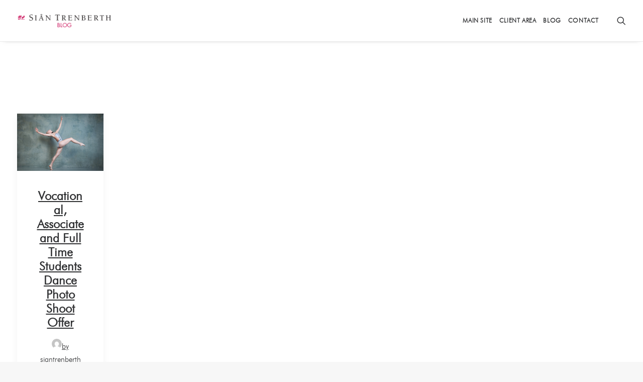

--- FILE ---
content_type: text/html; charset=UTF-8
request_url: https://blog.sian-trenberth.com/tag/dancer-photo-shoots-sian-trenberth/
body_size: 10448
content:
<!DOCTYPE html><html class="no-touch" lang="en-GB" xmlns="http://www.w3.org/1999/xhtml"><head><meta http-equiv="Content-Type" content="text/html; charset=UTF-8"><meta name="viewport" content="width=device-width, initial-scale=1"><link rel="stylesheet" media="print" onload="this.onload=null;this.media='all';" id="ao_optimized_gfonts" href="https://fonts.googleapis.com/css?family=Lato:100,300,regular,700,900%7COpen+Sans:300%7CIndie+Flower:regular%7COswald:300,regular,700%7CLora%3Aregular%2Citalic%2C700%2C700italic%7CNoto+Sans%3Aregular%2Citalic%2C700%2C700italic&#038;subset=latin%2Clatin-ext&amp;display=swap"><link rel="profile" href="http://gmpg.org/xfn/11"><link rel="pingback" href="https://blog.sian-trenberth.com/xmlrpc.php"><meta name='robots' content='index, follow, max-image-preview:large, max-snippet:-1, max-video-preview:-1' /><link media="all" href="https://blog.sian-trenberth.com/wp-content/cache/autoptimize/css/autoptimize_83c0ca654a77d841cacf5b83176b6d48.css" rel="stylesheet"><title>Dancer Photo Shoots Sian Trenberth Archives - Sian Trenberth</title><link rel="canonical" href="https://blog.sian-trenberth.com/tag/dancer-photo-shoots-sian-trenberth/" /><meta property="og:locale" content="en_GB" /><meta property="og:type" content="article" /><meta property="og:title" content="Dancer Photo Shoots Sian Trenberth Archives - Sian Trenberth" /><meta property="og:url" content="https://blog.sian-trenberth.com/tag/dancer-photo-shoots-sian-trenberth/" /><meta property="og:site_name" content="Sian Trenberth" /><meta name="twitter:card" content="summary_large_image" /><meta name="twitter:site" content="@siantrenberth" /> <script type="application/ld+json" class="yoast-schema-graph">{"@context":"https://schema.org","@graph":[{"@type":"CollectionPage","@id":"https://blog.sian-trenberth.com/tag/dancer-photo-shoots-sian-trenberth/","url":"https://blog.sian-trenberth.com/tag/dancer-photo-shoots-sian-trenberth/","name":"Dancer Photo Shoots Sian Trenberth Archives - Sian Trenberth","isPartOf":{"@id":"https://blog.sian-trenberth.com/#website"},"primaryImageOfPage":{"@id":"https://blog.sian-trenberth.com/tag/dancer-photo-shoots-sian-trenberth/#primaryimage"},"image":{"@id":"https://blog.sian-trenberth.com/tag/dancer-photo-shoots-sian-trenberth/#primaryimage"},"thumbnailUrl":"https://blog.sian-trenberth.com/wp-content/uploads/2015/10/Dancer_Photographers_Cardiff_please_credit_©_Sian_Trenberth_Photography-14.jpg","breadcrumb":{"@id":"https://blog.sian-trenberth.com/tag/dancer-photo-shoots-sian-trenberth/#breadcrumb"},"inLanguage":"en-GB"},{"@type":"ImageObject","inLanguage":"en-GB","@id":"https://blog.sian-trenberth.com/tag/dancer-photo-shoots-sian-trenberth/#primaryimage","url":"https://blog.sian-trenberth.com/wp-content/uploads/2015/10/Dancer_Photographers_Cardiff_please_credit_©_Sian_Trenberth_Photography-14.jpg","contentUrl":"https://blog.sian-trenberth.com/wp-content/uploads/2015/10/Dancer_Photographers_Cardiff_please_credit_©_Sian_Trenberth_Photography-14.jpg","width":1200,"height":800},{"@type":"BreadcrumbList","@id":"https://blog.sian-trenberth.com/tag/dancer-photo-shoots-sian-trenberth/#breadcrumb","itemListElement":[{"@type":"ListItem","position":1,"name":"Home","item":"https://blog.sian-trenberth.com/"},{"@type":"ListItem","position":2,"name":"Dancer Photo Shoots Sian Trenberth"}]},{"@type":"WebSite","@id":"https://blog.sian-trenberth.com/#website","url":"https://blog.sian-trenberth.com/","name":"Sian Trenberth","description":"Photography","potentialAction":[{"@type":"SearchAction","target":{"@type":"EntryPoint","urlTemplate":"https://blog.sian-trenberth.com/?s={search_term_string}"},"query-input":{"@type":"PropertyValueSpecification","valueRequired":true,"valueName":"search_term_string"}}],"inLanguage":"en-GB"}]}</script> <link href='https://fonts.gstatic.com' crossorigin='anonymous' rel='preconnect' /><link rel="alternate" type="application/rss+xml" title="Sian Trenberth &raquo; Feed" href="https://blog.sian-trenberth.com/feed/" /><link rel="alternate" type="application/rss+xml" title="Sian Trenberth &raquo; Comments Feed" href="https://blog.sian-trenberth.com/comments/feed/" /><link rel="alternate" type="application/rss+xml" title="Sian Trenberth &raquo; Dancer Photo Shoots Sian Trenberth Tag Feed" href="https://blog.sian-trenberth.com/tag/dancer-photo-shoots-sian-trenberth/feed/" /><style id='wp-img-auto-sizes-contain-inline-css' type='text/css'>img:is([sizes=auto i],[sizes^="auto," i]){contain-intrinsic-size:3000px 1500px}
/*# sourceURL=wp-img-auto-sizes-contain-inline-css */</style><style id='wp-block-library-inline-css' type='text/css'>:root{--wp-block-synced-color:#7a00df;--wp-block-synced-color--rgb:122,0,223;--wp-bound-block-color:var(--wp-block-synced-color);--wp-editor-canvas-background:#ddd;--wp-admin-theme-color:#007cba;--wp-admin-theme-color--rgb:0,124,186;--wp-admin-theme-color-darker-10:#006ba1;--wp-admin-theme-color-darker-10--rgb:0,107,160.5;--wp-admin-theme-color-darker-20:#005a87;--wp-admin-theme-color-darker-20--rgb:0,90,135;--wp-admin-border-width-focus:2px}@media (min-resolution:192dpi){:root{--wp-admin-border-width-focus:1.5px}}.wp-element-button{cursor:pointer}:root .has-very-light-gray-background-color{background-color:#eee}:root .has-very-dark-gray-background-color{background-color:#313131}:root .has-very-light-gray-color{color:#eee}:root .has-very-dark-gray-color{color:#313131}:root .has-vivid-green-cyan-to-vivid-cyan-blue-gradient-background{background:linear-gradient(135deg,#00d084,#0693e3)}:root .has-purple-crush-gradient-background{background:linear-gradient(135deg,#34e2e4,#4721fb 50%,#ab1dfe)}:root .has-hazy-dawn-gradient-background{background:linear-gradient(135deg,#faaca8,#dad0ec)}:root .has-subdued-olive-gradient-background{background:linear-gradient(135deg,#fafae1,#67a671)}:root .has-atomic-cream-gradient-background{background:linear-gradient(135deg,#fdd79a,#004a59)}:root .has-nightshade-gradient-background{background:linear-gradient(135deg,#330968,#31cdcf)}:root .has-midnight-gradient-background{background:linear-gradient(135deg,#020381,#2874fc)}:root{--wp--preset--font-size--normal:16px;--wp--preset--font-size--huge:42px}.has-regular-font-size{font-size:1em}.has-larger-font-size{font-size:2.625em}.has-normal-font-size{font-size:var(--wp--preset--font-size--normal)}.has-huge-font-size{font-size:var(--wp--preset--font-size--huge)}.has-text-align-center{text-align:center}.has-text-align-left{text-align:left}.has-text-align-right{text-align:right}.has-fit-text{white-space:nowrap!important}#end-resizable-editor-section{display:none}.aligncenter{clear:both}.items-justified-left{justify-content:flex-start}.items-justified-center{justify-content:center}.items-justified-right{justify-content:flex-end}.items-justified-space-between{justify-content:space-between}.screen-reader-text{border:0;clip-path:inset(50%);height:1px;margin:-1px;overflow:hidden;padding:0;position:absolute;width:1px;word-wrap:normal!important}.screen-reader-text:focus{background-color:#ddd;clip-path:none;color:#444;display:block;font-size:1em;height:auto;left:5px;line-height:normal;padding:15px 23px 14px;text-decoration:none;top:5px;width:auto;z-index:100000}html :where(.has-border-color){border-style:solid}html :where([style*=border-top-color]){border-top-style:solid}html :where([style*=border-right-color]){border-right-style:solid}html :where([style*=border-bottom-color]){border-bottom-style:solid}html :where([style*=border-left-color]){border-left-style:solid}html :where([style*=border-width]){border-style:solid}html :where([style*=border-top-width]){border-top-style:solid}html :where([style*=border-right-width]){border-right-style:solid}html :where([style*=border-bottom-width]){border-bottom-style:solid}html :where([style*=border-left-width]){border-left-style:solid}html :where(img[class*=wp-image-]){height:auto;max-width:100%}:where(figure){margin:0 0 1em}html :where(.is-position-sticky){--wp-admin--admin-bar--position-offset:var(--wp-admin--admin-bar--height,0px)}@media screen and (max-width:600px){html :where(.is-position-sticky){--wp-admin--admin-bar--position-offset:0px}}

/*# sourceURL=wp-block-library-inline-css */</style><style id='global-styles-inline-css' type='text/css'>:root{--wp--preset--aspect-ratio--square: 1;--wp--preset--aspect-ratio--4-3: 4/3;--wp--preset--aspect-ratio--3-4: 3/4;--wp--preset--aspect-ratio--3-2: 3/2;--wp--preset--aspect-ratio--2-3: 2/3;--wp--preset--aspect-ratio--16-9: 16/9;--wp--preset--aspect-ratio--9-16: 9/16;--wp--preset--color--black: #000000;--wp--preset--color--cyan-bluish-gray: #abb8c3;--wp--preset--color--white: #ffffff;--wp--preset--color--pale-pink: #f78da7;--wp--preset--color--vivid-red: #cf2e2e;--wp--preset--color--luminous-vivid-orange: #ff6900;--wp--preset--color--luminous-vivid-amber: #fcb900;--wp--preset--color--light-green-cyan: #7bdcb5;--wp--preset--color--vivid-green-cyan: #00d084;--wp--preset--color--pale-cyan-blue: #8ed1fc;--wp--preset--color--vivid-cyan-blue: #0693e3;--wp--preset--color--vivid-purple: #9b51e0;--wp--preset--gradient--vivid-cyan-blue-to-vivid-purple: linear-gradient(135deg,rgb(6,147,227) 0%,rgb(155,81,224) 100%);--wp--preset--gradient--light-green-cyan-to-vivid-green-cyan: linear-gradient(135deg,rgb(122,220,180) 0%,rgb(0,208,130) 100%);--wp--preset--gradient--luminous-vivid-amber-to-luminous-vivid-orange: linear-gradient(135deg,rgb(252,185,0) 0%,rgb(255,105,0) 100%);--wp--preset--gradient--luminous-vivid-orange-to-vivid-red: linear-gradient(135deg,rgb(255,105,0) 0%,rgb(207,46,46) 100%);--wp--preset--gradient--very-light-gray-to-cyan-bluish-gray: linear-gradient(135deg,rgb(238,238,238) 0%,rgb(169,184,195) 100%);--wp--preset--gradient--cool-to-warm-spectrum: linear-gradient(135deg,rgb(74,234,220) 0%,rgb(151,120,209) 20%,rgb(207,42,186) 40%,rgb(238,44,130) 60%,rgb(251,105,98) 80%,rgb(254,248,76) 100%);--wp--preset--gradient--blush-light-purple: linear-gradient(135deg,rgb(255,206,236) 0%,rgb(152,150,240) 100%);--wp--preset--gradient--blush-bordeaux: linear-gradient(135deg,rgb(254,205,165) 0%,rgb(254,45,45) 50%,rgb(107,0,62) 100%);--wp--preset--gradient--luminous-dusk: linear-gradient(135deg,rgb(255,203,112) 0%,rgb(199,81,192) 50%,rgb(65,88,208) 100%);--wp--preset--gradient--pale-ocean: linear-gradient(135deg,rgb(255,245,203) 0%,rgb(182,227,212) 50%,rgb(51,167,181) 100%);--wp--preset--gradient--electric-grass: linear-gradient(135deg,rgb(202,248,128) 0%,rgb(113,206,126) 100%);--wp--preset--gradient--midnight: linear-gradient(135deg,rgb(2,3,129) 0%,rgb(40,116,252) 100%);--wp--preset--font-size--small: 13px;--wp--preset--font-size--medium: 20px;--wp--preset--font-size--large: 36px;--wp--preset--font-size--x-large: 42px;--wp--preset--spacing--20: 0.44rem;--wp--preset--spacing--30: 0.67rem;--wp--preset--spacing--40: 1rem;--wp--preset--spacing--50: 1.5rem;--wp--preset--spacing--60: 2.25rem;--wp--preset--spacing--70: 3.38rem;--wp--preset--spacing--80: 5.06rem;--wp--preset--shadow--natural: 6px 6px 9px rgba(0, 0, 0, 0.2);--wp--preset--shadow--deep: 12px 12px 50px rgba(0, 0, 0, 0.4);--wp--preset--shadow--sharp: 6px 6px 0px rgba(0, 0, 0, 0.2);--wp--preset--shadow--outlined: 6px 6px 0px -3px rgb(255, 255, 255), 6px 6px rgb(0, 0, 0);--wp--preset--shadow--crisp: 6px 6px 0px rgb(0, 0, 0);}:where(.is-layout-flex){gap: 0.5em;}:where(.is-layout-grid){gap: 0.5em;}body .is-layout-flex{display: flex;}.is-layout-flex{flex-wrap: wrap;align-items: center;}.is-layout-flex > :is(*, div){margin: 0;}body .is-layout-grid{display: grid;}.is-layout-grid > :is(*, div){margin: 0;}:where(.wp-block-columns.is-layout-flex){gap: 2em;}:where(.wp-block-columns.is-layout-grid){gap: 2em;}:where(.wp-block-post-template.is-layout-flex){gap: 1.25em;}:where(.wp-block-post-template.is-layout-grid){gap: 1.25em;}.has-black-color{color: var(--wp--preset--color--black) !important;}.has-cyan-bluish-gray-color{color: var(--wp--preset--color--cyan-bluish-gray) !important;}.has-white-color{color: var(--wp--preset--color--white) !important;}.has-pale-pink-color{color: var(--wp--preset--color--pale-pink) !important;}.has-vivid-red-color{color: var(--wp--preset--color--vivid-red) !important;}.has-luminous-vivid-orange-color{color: var(--wp--preset--color--luminous-vivid-orange) !important;}.has-luminous-vivid-amber-color{color: var(--wp--preset--color--luminous-vivid-amber) !important;}.has-light-green-cyan-color{color: var(--wp--preset--color--light-green-cyan) !important;}.has-vivid-green-cyan-color{color: var(--wp--preset--color--vivid-green-cyan) !important;}.has-pale-cyan-blue-color{color: var(--wp--preset--color--pale-cyan-blue) !important;}.has-vivid-cyan-blue-color{color: var(--wp--preset--color--vivid-cyan-blue) !important;}.has-vivid-purple-color{color: var(--wp--preset--color--vivid-purple) !important;}.has-black-background-color{background-color: var(--wp--preset--color--black) !important;}.has-cyan-bluish-gray-background-color{background-color: var(--wp--preset--color--cyan-bluish-gray) !important;}.has-white-background-color{background-color: var(--wp--preset--color--white) !important;}.has-pale-pink-background-color{background-color: var(--wp--preset--color--pale-pink) !important;}.has-vivid-red-background-color{background-color: var(--wp--preset--color--vivid-red) !important;}.has-luminous-vivid-orange-background-color{background-color: var(--wp--preset--color--luminous-vivid-orange) !important;}.has-luminous-vivid-amber-background-color{background-color: var(--wp--preset--color--luminous-vivid-amber) !important;}.has-light-green-cyan-background-color{background-color: var(--wp--preset--color--light-green-cyan) !important;}.has-vivid-green-cyan-background-color{background-color: var(--wp--preset--color--vivid-green-cyan) !important;}.has-pale-cyan-blue-background-color{background-color: var(--wp--preset--color--pale-cyan-blue) !important;}.has-vivid-cyan-blue-background-color{background-color: var(--wp--preset--color--vivid-cyan-blue) !important;}.has-vivid-purple-background-color{background-color: var(--wp--preset--color--vivid-purple) !important;}.has-black-border-color{border-color: var(--wp--preset--color--black) !important;}.has-cyan-bluish-gray-border-color{border-color: var(--wp--preset--color--cyan-bluish-gray) !important;}.has-white-border-color{border-color: var(--wp--preset--color--white) !important;}.has-pale-pink-border-color{border-color: var(--wp--preset--color--pale-pink) !important;}.has-vivid-red-border-color{border-color: var(--wp--preset--color--vivid-red) !important;}.has-luminous-vivid-orange-border-color{border-color: var(--wp--preset--color--luminous-vivid-orange) !important;}.has-luminous-vivid-amber-border-color{border-color: var(--wp--preset--color--luminous-vivid-amber) !important;}.has-light-green-cyan-border-color{border-color: var(--wp--preset--color--light-green-cyan) !important;}.has-vivid-green-cyan-border-color{border-color: var(--wp--preset--color--vivid-green-cyan) !important;}.has-pale-cyan-blue-border-color{border-color: var(--wp--preset--color--pale-cyan-blue) !important;}.has-vivid-cyan-blue-border-color{border-color: var(--wp--preset--color--vivid-cyan-blue) !important;}.has-vivid-purple-border-color{border-color: var(--wp--preset--color--vivid-purple) !important;}.has-vivid-cyan-blue-to-vivid-purple-gradient-background{background: var(--wp--preset--gradient--vivid-cyan-blue-to-vivid-purple) !important;}.has-light-green-cyan-to-vivid-green-cyan-gradient-background{background: var(--wp--preset--gradient--light-green-cyan-to-vivid-green-cyan) !important;}.has-luminous-vivid-amber-to-luminous-vivid-orange-gradient-background{background: var(--wp--preset--gradient--luminous-vivid-amber-to-luminous-vivid-orange) !important;}.has-luminous-vivid-orange-to-vivid-red-gradient-background{background: var(--wp--preset--gradient--luminous-vivid-orange-to-vivid-red) !important;}.has-very-light-gray-to-cyan-bluish-gray-gradient-background{background: var(--wp--preset--gradient--very-light-gray-to-cyan-bluish-gray) !important;}.has-cool-to-warm-spectrum-gradient-background{background: var(--wp--preset--gradient--cool-to-warm-spectrum) !important;}.has-blush-light-purple-gradient-background{background: var(--wp--preset--gradient--blush-light-purple) !important;}.has-blush-bordeaux-gradient-background{background: var(--wp--preset--gradient--blush-bordeaux) !important;}.has-luminous-dusk-gradient-background{background: var(--wp--preset--gradient--luminous-dusk) !important;}.has-pale-ocean-gradient-background{background: var(--wp--preset--gradient--pale-ocean) !important;}.has-electric-grass-gradient-background{background: var(--wp--preset--gradient--electric-grass) !important;}.has-midnight-gradient-background{background: var(--wp--preset--gradient--midnight) !important;}.has-small-font-size{font-size: var(--wp--preset--font-size--small) !important;}.has-medium-font-size{font-size: var(--wp--preset--font-size--medium) !important;}.has-large-font-size{font-size: var(--wp--preset--font-size--large) !important;}.has-x-large-font-size{font-size: var(--wp--preset--font-size--x-large) !important;}
/*# sourceURL=global-styles-inline-css */</style><style id='classic-theme-styles-inline-css' type='text/css'>/*! This file is auto-generated */
.wp-block-button__link{color:#fff;background-color:#32373c;border-radius:9999px;box-shadow:none;text-decoration:none;padding:calc(.667em + 2px) calc(1.333em + 2px);font-size:1.125em}.wp-block-file__button{background:#32373c;color:#fff;text-decoration:none}
/*# sourceURL=/wp-includes/css/classic-themes.min.css */</style><style id='uncode-style-inline-css' type='text/css'>@media (min-width: 960px) { .limit-width { max-width: 1200px; margin: auto;}}
.menu-primary ul.menu-smart > li > a, .menu-primary ul.menu-smart li.dropdown > a, .menu-primary ul.menu-smart li.mega-menu > a, .vmenu-container ul.menu-smart > li > a, .vmenu-container ul.menu-smart li.dropdown > a { text-transform: uppercase; }
.menu-primary ul.menu-smart ul a, .vmenu-container ul.menu-smart ul a { text-transform: uppercase; }
#changer-back-color { transition: background-color 1000ms cubic-bezier(0.25, 1, 0.5, 1) !important; } #changer-back-color > div { transition: opacity 1000ms cubic-bezier(0.25, 1, 0.5, 1) !important; } body.bg-changer-init.disable-hover .main-wrapper .style-light,  body.bg-changer-init.disable-hover .main-wrapper .style-light h1,  body.bg-changer-init.disable-hover .main-wrapper .style-light h2, body.bg-changer-init.disable-hover .main-wrapper .style-light h3, body.bg-changer-init.disable-hover .main-wrapper .style-light h4, body.bg-changer-init.disable-hover .main-wrapper .style-light h5, body.bg-changer-init.disable-hover .main-wrapper .style-light h6, body.bg-changer-init.disable-hover .main-wrapper .style-light a, body.bg-changer-init.disable-hover .main-wrapper .style-dark, body.bg-changer-init.disable-hover .main-wrapper .style-dark h1, body.bg-changer-init.disable-hover .main-wrapper .style-dark h2, body.bg-changer-init.disable-hover .main-wrapper .style-dark h3, body.bg-changer-init.disable-hover .main-wrapper .style-dark h4, body.bg-changer-init.disable-hover .main-wrapper .style-dark h5, body.bg-changer-init.disable-hover .main-wrapper .style-dark h6, body.bg-changer-init.disable-hover .main-wrapper .style-dark a { transition: color 1000ms cubic-bezier(0.25, 1, 0.5, 1) !important; }
/*# sourceURL=uncode-style-inline-css */</style><style id='uncode-custom-style-inline-css' type='text/css'>.style-light.footer-scroll-top {margin-right:80px;}.post a {text-decoration:underline;}.contactpop .row-container.row-breadcrumb.row-breadcrumb-light.text-right {display:none;}.contactpop .menu-wrapper.menu-shrink.menu-sticky.menu-no-arrows.no-header {display:none;}@media (max-width:959px) {.font-size-menu-mobile, .menu-container:not(.isotope-filters) ul.menu-smart a:not(.social-menu-link) {font-size:18px !important; line-height:32px;} }
/*# sourceURL=uncode-custom-style-inline-css */</style> <script type="text/javascript" src="https://blog.sian-trenberth.com/wp-includes/js/jquery/jquery.min.js?ver=3.7.1" id="jquery-core-js"></script> <script type="text/javascript" src="https://blog.sian-trenberth.com/wp-includes/js/jquery/jquery-migrate.min.js?ver=3.4.1" id="jquery-migrate-js"></script> <script type="text/javascript" id="layerslider-utils-js-extra">var LS_Meta = {"v":"6.11.7","fixGSAP":"1"};
//# sourceURL=layerslider-utils-js-extra</script> <script type="text/javascript" src="https://blog.sian-trenberth.com/wp-content/cache/autoptimize/js/autoptimize_single_c1d1665e9a9976e59c098b5cdc5e0869.js?ver=6.11.7" id="layerslider-utils-js"></script> <script type="text/javascript" src="https://blog.sian-trenberth.com/wp-content/cache/autoptimize/js/autoptimize_single_e4a0b70d3537492f9b8989a042ad99a3.js?ver=6.11.7" id="layerslider-js"></script> <script type="text/javascript" src="https://blog.sian-trenberth.com/wp-content/cache/autoptimize/js/autoptimize_single_db19740a613d114cd7f9153f0389301f.js?ver=6.11.7" id="layerslider-transitions-js"></script> <script type="text/javascript" src="https://blog.sian-trenberth.com/wp-content/cache/autoptimize/js/autoptimize_single_13216cf218ec312464da4b65b6714cc0.js" id="uncodeAI" data-async='true' data-home="/" data-path="/" data-breakpoints-images="516,720,1032,1440,2064,2880" id="ai-uncode-js"></script> <script type="text/javascript" id="uncode-init-js-extra">var SiteParameters = {"days":"days","hours":"hours","minutes":"minutes","seconds":"seconds","constant_scroll":"on","scroll_speed":"2","parallax_factor":"0.25","loading":"Loading\u2026","slide_name":"slide","slide_footer":"footer","ajax_url":"https://blog.sian-trenberth.com/wp-admin/admin-ajax.php","nonce_adaptive_images":"861eea9bc4","nonce_srcset_async":"bc0b1b811e","enable_debug":"","block_mobile_videos":"","is_frontend_editor":"","main_width":["1200","px"],"mobile_parallax_allowed":"","listen_for_screen_update":"1","wireframes_plugin_active":"","sticky_elements":"off","resize_quality":"90","register_metadata":"","bg_changer_time":"1000","update_wc_fragments":"1","optimize_shortpixel_image":"","menu_mobile_offcanvas_gap":"45","custom_cursor_selector":"[href], .trigger-overlay, .owl-next, .owl-prev, .owl-dot, input[type=\"submit\"], input[type=\"checkbox\"], button[type=\"submit\"], a[class^=\"ilightbox\"], .ilightbox-thumbnail, .ilightbox-prev, .ilightbox-next, .overlay-close, .unmodal-close, .qty-inset \u003E span, .share-button li, .uncode-post-titles .tmb.tmb-click-area, .btn-link, .tmb-click-row .t-inside, .lg-outer button, .lg-thumb img, a[data-lbox], .uncode-close-offcanvas-overlay, .uncode-nav-next, .uncode-nav-prev, .uncode-nav-index","mobile_parallax_animation":"","lbox_enhanced":"","native_media_player":"1","vimeoPlayerParams":"?autoplay=0","ajax_filter_key_search":"key","ajax_filter_key_unfilter":"unfilter","index_pagination_disable_scroll":"","index_pagination_scroll_to":"","uncode_wc_popup_cart_qty":"","disable_hover_hack":"","uncode_nocookie":"","menuHideOnClick":"1","uncode_adaptive":"1","ai_breakpoints":"516,720,1032,1440,2064,2880","uncode_adaptive_async":"1"};
//# sourceURL=uncode-init-js-extra</script> <script type="text/javascript" src="https://blog.sian-trenberth.com/wp-content/cache/autoptimize/js/autoptimize_single_4f89e855129b9541e8df3941b22e2201.js?ver=510151813" id="uncode-init-js"></script> <script></script><meta name="generator" content="Powered by LayerSlider 6.11.7 - Multi-Purpose, Responsive, Parallax, Mobile-Friendly Slider Plugin for WordPress." /><link rel="https://api.w.org/" href="https://blog.sian-trenberth.com/wp-json/" /><link rel="alternate" title="JSON" type="application/json" href="https://blog.sian-trenberth.com/wp-json/wp/v2/tags/772" /><link rel="EditURI" type="application/rsd+xml" title="RSD" href="https://blog.sian-trenberth.com/xmlrpc.php?rsd" /><style type="text/css" id="wp-custom-css">.row.row-parent.style-light.limit-width.double-top-padding.double-bottom-padding {
    padding-top: 10px;
}

.post-content .post-title-wrapper {
    margin-bottom: 0px !important;
}

textarea.wpcf7-form-control.wpcf7-textarea {height:75px;}


.page-id-51806 #chatarea {
    display: none;
}</style><noscript><style>.wpb_animate_when_almost_visible { opacity: 1; }</style></noscript></head><body class="archive tag tag-dancer-photo-shoots-sian-trenberth tag-772 wp-theme-uncode wp-child-theme-uncode-child  style-color-lxmt-bg hormenu-position-left megamenu-full-submenu hmenu hmenu-position-right header-full-width main-center-align menu-mobile-default mobile-parallax-not-allowed ilb-no-bounce unreg adaptive-images-async qw-body-scroll-disabled menu-sticky-fix no-qty-fx wpb-js-composer js-comp-ver-7.8 vc_responsive"><div id="vh_layout_help"></div><div class="box-wrapper"><div class="box-container"> <script type="text/javascript">UNCODE.initBox();</script> <div style="background-color:white; width:100%;"></div><div class="menu-wrapper menu-shrink menu-sticky menu-no-arrows"><header id="masthead" class="navbar menu-primary menu-light submenu-light style-light-original single-h-padding menu-with-logo"><div class="menu-container style-color-xsdn-bg menu-borders menu-shadows"><div class="row-menu"><div class="row-menu-inner"><div id="logo-container-mobile" class="col-lg-0 logo-container middle"><div id="main-logo" class="navbar-header style-light"> <a href="https://blog.sian-trenberth.com/" class="navbar-brand" data-minheight="22" aria-label="Sian Trenberth"><div class="logo-image main-logo logo-skinnable" data-maxheight="28" style="height: 28px;"><noscript><img src="https://blog.sian-trenberth.com/wp-content/uploads/2016/09/STLogoSmall-logo-lg100317.png" alt="logo" width="800" height="120" class="img-responsive" /></noscript><img src='data:image/svg+xml,%3Csvg%20xmlns=%22http://www.w3.org/2000/svg%22%20viewBox=%220%200%20800%20120%22%3E%3C/svg%3E' data-src="https://blog.sian-trenberth.com/wp-content/uploads/2016/09/STLogoSmall-logo-lg100317.png" alt="logo" width="800" height="120" class="lazyload img-responsive" /></div></a></div><div class="mmb-container"><div class="mobile-additional-icons"></div><div class="mobile-menu-button mobile-menu-button-light lines-button"><span class="lines"><span></span></span></div></div></div><div class="col-lg-12 main-menu-container middle"><div class="menu-horizontal "><div class="menu-horizontal-inner"><div class="nav navbar-nav navbar-main navbar-nav-first"><ul id="menu-main-menu" class="menu-primary-inner menu-smart sm"><li id="menu-item-48702" class="menu-item menu-item-type-custom menu-item-object-custom menu-item-has-children menu-item-48702 dropdown menu-item-link"><a title="Main Site" href="http://sian-trenberth.com" data-toggle="dropdown" class="dropdown-toggle" data-type="title">Main Site<i class="fa fa-angle-down fa-dropdown"></i></a><ul role="menu" class="drop-menu"><li id="menu-item-48262" class="menu-item menu-item-type-custom menu-item-object-custom menu-item-48262"><a title="Headshots" href="http://www.sian-trenberth.com/headshots.html">Headshots<i class="fa fa-angle-right fa-dropdown"></i></a></li><li id="menu-item-48268" class="menu-item menu-item-type-custom menu-item-object-custom menu-item-48268"><a title="Dancers – Creative" href="http://www.sian-trenberth.com/dancer-photo-shoots.html">Dancers – Creative<i class="fa fa-angle-right fa-dropdown"></i></a></li><li id="menu-item-48269" class="menu-item menu-item-type-custom menu-item-object-custom menu-item-48269"><a title="Dancers – Auditions" href="https://www.sian-trenberth.com/Dancers-Audition-Photo-Shoots.html">Dancers – Auditions<i class="fa fa-angle-right fa-dropdown"></i></a></li><li id="menu-item-48539" class="menu-item menu-item-type-custom menu-item-object-custom menu-item-48539"><a title="Productions" href="http://www.sian-trenberth.com/ballet-dance.html">Productions<i class="fa fa-angle-right fa-dropdown"></i></a></li><li id="menu-item-48270" class="menu-item menu-item-type-custom menu-item-object-custom menu-item-48270"><a title="Pricing" href="http://www.sian-trenberth.com/pricing.html">Pricing<i class="fa fa-angle-right fa-dropdown"></i></a></li><li id="menu-item-48271" class="menu-item menu-item-type-custom menu-item-object-custom menu-item-48271"><a title="Client Area" href="http://client.sian-trenberth.com">Client Area<i class="fa fa-angle-right fa-dropdown"></i></a></li><li id="menu-item-48272" class="menu-item menu-item-type-custom menu-item-object-custom menu-item-48272"><a title="About" href="http://www.sian-trenberth.com/about.html">About<i class="fa fa-angle-right fa-dropdown"></i></a></li></ul></li><li id="menu-item-48789" class="menu-item menu-item-type-custom menu-item-object-custom menu-item-48789 menu-item-link"><a title="Client Area" href="http://client.sian-trenberth.com">Client Area<i class="fa fa-angle-right fa-dropdown"></i></a></li><li id="menu-item-48263" class="menu-item menu-item-type-post_type menu-item-object-page menu-item-home menu-item-48263 menu-item-link"><a title="Blog" href="https://blog.sian-trenberth.com/">Blog<i class="fa fa-angle-right fa-dropdown"></i></a></li><li id="menu-item-48273" class="menu-item menu-item-type-custom menu-item-object-custom menu-item-48273 menu-item-link"><a title="Contact" href="http://www.sian-trenberth.com/contact.html">Contact<i class="fa fa-angle-right fa-dropdown"></i></a></li></ul></div><div class="uncode-close-offcanvas-mobile lines-button close navbar-mobile-el"><span class="lines"></span></div><div class="nav navbar-nav navbar-nav-last navbar-extra-icons"><ul class="menu-smart sm menu-icons"><li class="menu-item-link search-icon style-light dropdown "><a href="#" class="trigger-overlay search-icon" data-area="search" data-container="box-container" aria-label="Search"> <i class="fa fa-search3"></i><span class="desktop-hidden"><span>Search</span></span><i class="fa fa-angle-down fa-dropdown desktop-hidden"></i> </a><ul role="menu" class="drop-menu desktop-hidden"><li><form class="search" method="get" action="https://blog.sian-trenberth.com/"> <input type="search" class="search-field no-livesearch" placeholder="Search…" value="" name="s" title="Search…" /></form></li></ul></li></ul></div></div></div></div></div></div></div></header></div> <script type="text/javascript">UNCODE.fixMenuHeight();</script> <div class="main-wrapper"><div class="main-container"><div class="page-wrapper"><div class="sections-container"><div id="page-header"><div class="header-wrapper header-uncode-block header-scroll-opacity"><div class="header-content-block row-container  style-light-bg style-light"><div class="header-content-block-inner limit-width row row-parent"></div></div><div class="header-scrolldown style-light"><i class="fa fa-angle-down"></i></div></div></div><script type="text/javascript">UNCODE.initHeader();</script><div class="page-body style-light-bg"><div class="post-wrapper"><div class="post-body"><div class="post-content un-no-sidebar-layout"><div class="row-container"><div class="row row-parent style-light double-top-padding double-bottom-padding"><div id="index-722398397" class="isotope-system"><div class="isotope-wrapper grid-wrapper single-gutter"><div class="isotope-container isotope-layout style-masonry isotope-pagination grid-pagination" data-type="masonry" data-layout="masonry" data-lg="800"><div class="tmb tmb-post tmb-light tmb-overlay-anim tmb-overlay-text-anim tmb-reveal-bottom tmb-shadowed tmb-bordered tmb-iso-w2 post-51681 post type-post status-publish format-standard has-post-thumbnail hentry category-ballet-dance-theatre-photographers-wales tag-dance-photo-shoot-offer tag-dance-student-photo-shoot-offer tag-dancer-photo-shoots-sian-trenberth tmb-content-under tmb-media-first" ><div class="t-inside style-light-bg" ><div class="t-entry-visual"><div class="t-entry-visual-tc"><div class="t-entry-visual-cont"><div class="dummy" style="padding-top: 66.7%;"></div><a tabindex="-1" href="https://blog.sian-trenberth.com/vocational-associate-and-full-time-students-dance-offer/" class="pushed"><div class="t-entry-visual-overlay"><div class="t-entry-visual-overlay-in style-dark-bg" style="opacity: 0.5;"></div></div><div class="t-overlay-wrap"><div class="t-overlay-inner"><div class="t-overlay-content"><div class="t-overlay-text single-block-padding"><div class="t-entry t-single-line"><i class="fa fa-plus2 t-overlay-icon"></i></div></div></div></div></div><noscript><img class="adaptive-async wp-image-51661" src="https://blog.sian-trenberth.com/wp-content/uploads/2015/10/Dancer_Photographers_Cardiff_please_credit_©_Sian_Trenberth_Photography-14-uai-516x344.jpg" width="516" height="344" alt="" data-uniqueid="51661-178321" data-guid="https://blog.sian-trenberth.com/wp-content/uploads/2015/10/Dancer_Photographers_Cardiff_please_credit_©_Sian_Trenberth_Photography-14.jpg" data-path="2015/10/Dancer_Photographers_Cardiff_please_credit_©_Sian_Trenberth_Photography-14.jpg" data-width="1200" data-height="800" data-singlew="2" data-singleh="" data-crop="" /></noscript><img class="lazyload adaptive-async wp-image-51661" src='data:image/svg+xml,%3Csvg%20xmlns=%22http://www.w3.org/2000/svg%22%20viewBox=%220%200%20516%20344%22%3E%3C/svg%3E' data-src="https://blog.sian-trenberth.com/wp-content/uploads/2015/10/Dancer_Photographers_Cardiff_please_credit_©_Sian_Trenberth_Photography-14-uai-516x344.jpg" width="516" height="344" alt="" data-uniqueid="51661-178321" data-guid="https://blog.sian-trenberth.com/wp-content/uploads/2015/10/Dancer_Photographers_Cardiff_please_credit_©_Sian_Trenberth_Photography-14.jpg" data-path="2015/10/Dancer_Photographers_Cardiff_please_credit_©_Sian_Trenberth_Photography-14.jpg" data-width="1200" data-height="800" data-singlew="2" data-singleh="" data-crop="" /></a></div></div></div><div class="t-entry-text"><div class="t-entry-text-tc single-block-padding"><div class="t-entry"><h3 class="t-entry-title h3"><a href="https://blog.sian-trenberth.com/vocational-associate-and-full-time-students-dance-offer/">Vocational, Associate and Full Time Students Dance Photo Shoot Offer</a></h3><p><img fetchpriority="high" decoding="async" class="aligncenter size-medium…</p><hr /><p class="t-entry-meta t-entry-author"><a href="https://blog.sian-trenberth.com/author/siantrenberth/" class="tmb-avatar-size-sm"><noscript><img alt='' src='https://secure.gravatar.com/avatar/bea18216b3b65ec98594170d42042d89db2c6506774a53794b4b37915c539a14?s=20&#038;d=mm&#038;r=g' srcset='https://secure.gravatar.com/avatar/bea18216b3b65ec98594170d42042d89db2c6506774a53794b4b37915c539a14?s=40&#038;d=mm&#038;r=g 2x' class='avatar avatar-20 photo' height='20' width='20' loading='lazy' decoding='async'/></noscript><img alt='' src='data:image/svg+xml,%3Csvg%20xmlns=%22http://www.w3.org/2000/svg%22%20viewBox=%220%200%2020%2020%22%3E%3C/svg%3E' data-src='https://secure.gravatar.com/avatar/bea18216b3b65ec98594170d42042d89db2c6506774a53794b4b37915c539a14?s=20&#038;d=mm&#038;r=g' data-srcset='https://secure.gravatar.com/avatar/bea18216b3b65ec98594170d42042d89db2c6506774a53794b4b37915c539a14?s=40&#038;d=mm&#038;r=g 2x' class='lazyload avatar avatar-20 photo' height='20' width='20' loading='lazy' decoding='async'/><span class="tmb-username-wrap"><span class="tmb-username-text">by siantrenberth</span></span></a></p></div></div></div></div></div></div></div></div></div></div></div></div></div></div><div class="elfsight-app-3c5e6501-2db7-47c5-9323-557466831ca2" data-elfsight-app-lazy></div></div></div><footer id="colophon" class="site-footer"><div class="row-container style-dark-bg footer-last"><div class="row row-parent style-dark limit-width no-top-padding no-h-padding no-bottom-padding"><div class="site-info uncell col-lg-6 pos-middle text-left">&copy; 2026 Sian Trenberth. All rights reserved</div></div></div></footer></div></div></div></div><div class="style-light footer-scroll-top"><a href="#" class="scroll-top"><i class="fa fa-angle-up fa-stack btn-default btn-hover-nobg"></i></a></div><div class="overlay overlay-sequential overlay-full style-dark style-dark-bg overlay-search" data-area="search" data-container="box-container"><div class="mmb-container"><div class="menu-close-search mobile-menu-button menu-button-offcanvas mobile-menu-button-dark lines-button overlay-close close" data-area="search" data-container="box-container"><span class="lines"></span></div></div><div class="search-container"><form action="https://blog.sian-trenberth.com/" method="get"><div class="search-container-inner"> <input type="search" class="search-field form-fluid no-livesearch" placeholder="Search…" value="" name="s" title="Search for:"> <i class="fa fa-search3"></i></div></form></div></div> <script type="speculationrules">{"prefetch":[{"source":"document","where":{"and":[{"href_matches":"/*"},{"not":{"href_matches":["/wp-*.php","/wp-admin/*","/wp-content/uploads/*","/wp-content/*","/wp-content/plugins/*","/wp-content/themes/uncode-child/*","/wp-content/themes/uncode/*","/*\\?(.+)"]}},{"not":{"selector_matches":"a[rel~=\"nofollow\"]"}},{"not":{"selector_matches":".no-prefetch, .no-prefetch a"}}]},"eagerness":"conservative"}]}</script> <noscript><style>.lazyload{display:none;}</style></noscript><script data-noptimize="1">window.lazySizesConfig=window.lazySizesConfig||{};window.lazySizesConfig.loadMode=1;</script><script async data-noptimize="1" src='https://blog.sian-trenberth.com/wp-content/plugins/autoptimize/classes/external/js/lazysizes.min.js?ao_version=3.1.14'></script><script type="text/javascript" src="https://blog.sian-trenberth.com/wp-includes/js/underscore.min.js?ver=1.13.7" id="underscore-js"></script> <script type="text/javascript" id="daves-wordpress-live-search-js-extra">var DavesWordPressLiveSearchConfig = {"resultsDirection":"","showThumbs":"false","showExcerpt":"false","displayPostCategory":"false","showMoreResultsLink":"true","activateWidgetLink":"true","minCharsToSearch":"0","xOffset":"0","yOffset":"0","blogURL":"https://blog.sian-trenberth.com","ajaxURL":"https://blog.sian-trenberth.com/wp-admin/admin-ajax.php","viewMoreText":"View more results","outdatedJQuery":"Dave's WordPress Live Search requires jQuery 1.2.6 or higher. WordPress ships with current jQuery versions. But if you are seeing this message, it's likely that another plugin is including an earlier version.","resultTemplate":"\u003Cul id=\"dwls_search_results\" class=\"search_results dwls_search_results\"\u003E\n\u003Cinput type=\"hidden\" name=\"query\" value=\"\u003C%- resultsSearchTerm %\u003E\" /\u003E\n\u003C% _.each(searchResults, function(searchResult, index, list) { %\u003E\n        \u003C%\n        // Thumbnails\n        if(DavesWordPressLiveSearchConfig.showThumbs == \"true\" && searchResult.attachment_thumbnail) {\n                liClass = \"post_with_thumb\";\n        }\n        else {\n                liClass = \"\";\n        }\n        %\u003E\n        \u003Cli class=\"post-\u003C%= searchResult.ID %\u003E daves-wordpress-live-search_result \u003C%- liClass %\u003E\"\u003E\n\n        \u003Ca href=\"\u003C%= searchResult.permalink %\u003E\" class=\"daves-wordpress-live-search_title\"\u003E\n        \u003C% if(DavesWordPressLiveSearchConfig.displayPostCategory == \"true\" && searchResult.post_category !== undefined) { %\u003E\n                \u003Cspan class=\"search-category\"\u003E\u003C%= searchResult.post_category %\u003E\u003C/span\u003E\n        \u003C% } %\u003E\u003Cspan class=\"search-title\"\u003E\u003C%= searchResult.post_title %\u003E\u003C/span\u003E\u003C/a\u003E\n\n        \u003C% if(searchResult.post_price !== undefined) { %\u003E\n                \u003Cp class=\"price\"\u003E\u003C%- searchResult.post_price %\u003E\u003C/p\u003E\n        \u003C% } %\u003E\n\n        \u003C% if(DavesWordPressLiveSearchConfig.showExcerpt == \"true\" && searchResult.post_excerpt) { %\u003E\n                \u003C%= searchResult.post_excerpt %\u003E\n        \u003C% } %\u003E\n\n        \u003C% if(e.displayPostMeta) { %\u003E\n                \u003Cp class=\"meta clearfix daves-wordpress-live-search_author\" id=\"daves-wordpress-live-search_author\"\u003EPosted by \u003C%- searchResult.post_author_nicename %\u003E\u003C/p\u003E\u003Cp id=\"daves-wordpress-live-search_date\" class=\"meta clearfix daves-wordpress-live-search_date\"\u003E\u003C%- searchResult.post_date %\u003E\u003C/p\u003E\n        \u003C% } %\u003E\n        \u003Cdiv class=\"clearfix\"\u003E\u003C/div\u003E\u003C/li\u003E\n\u003C% }); %\u003E\n\n\u003C% if(searchResults[0].show_more !== undefined && searchResults[0].show_more && DavesWordPressLiveSearchConfig.showMoreResultsLink == \"true\") { %\u003E\n        \u003Cdiv class=\"clearfix search_footer\"\u003E\u003Ca href=\"\u003C%= DavesWordPressLiveSearchConfig.blogURL %\u003E/?s=\u003C%-  resultsSearchTerm %\u003E\"\u003E\u003C%- DavesWordPressLiveSearchConfig.viewMoreText %\u003E\u003C/a\u003E\u003C/div\u003E\n\u003C% } %\u003E\n\n\u003C/ul\u003E"};
//# sourceURL=daves-wordpress-live-search-js-extra</script> <script type="text/javascript" src="https://blog.sian-trenberth.com/wp-content/cache/autoptimize/js/autoptimize_single_b60c96ac978e5b845d11af7882e83e03.js?ver=6.9" id="daves-wordpress-live-search-js"></script> <script type="text/javascript" src="https://blog.sian-trenberth.com/wp-includes/js/dist/hooks.min.js?ver=dd5603f07f9220ed27f1" id="wp-hooks-js"></script> <script type="text/javascript" src="https://blog.sian-trenberth.com/wp-includes/js/dist/i18n.min.js?ver=c26c3dc7bed366793375" id="wp-i18n-js"></script> <script type="text/javascript" id="wp-i18n-js-after">wp.i18n.setLocaleData( { 'text direction\u0004ltr': [ 'ltr' ] } );
//# sourceURL=wp-i18n-js-after</script> <script type="text/javascript" src="https://blog.sian-trenberth.com/wp-content/cache/autoptimize/js/autoptimize_single_96e7dc3f0e8559e4a3f3ca40b17ab9c3.js?ver=6.1.4" id="swv-js"></script> <script type="text/javascript" id="contact-form-7-js-before">var wpcf7 = {
    "api": {
        "root": "https:\/\/blog.sian-trenberth.com\/wp-json\/",
        "namespace": "contact-form-7\/v1"
    }
};
//# sourceURL=contact-form-7-js-before</script> <script type="text/javascript" src="https://blog.sian-trenberth.com/wp-content/cache/autoptimize/js/autoptimize_single_2912c657d0592cc532dff73d0d2ce7bb.js?ver=6.1.4" id="contact-form-7-js"></script> <script type="text/javascript" src="https://blog.sian-trenberth.com/wp-content/cache/autoptimize/js/autoptimize_single_2ba4ca474e61aca523796eea47359ab3.js?ver=510151813" id="uncode-plugins-js"></script> <script type="text/javascript" src="https://blog.sian-trenberth.com/wp-content/cache/autoptimize/js/autoptimize_single_71e1218637d688590c038c44d135e20b.js?ver=510151813" id="uncode-app-js"></script> <script></script> <script src="https://static.elfsight.com/platform/platform.js" data-use-service-core defer></script> <div class="elfsight-app-42928ea8-b016-4a7b-bf1c-69e19c401e7c" data-elfsight-app-lazy></div></body></html>